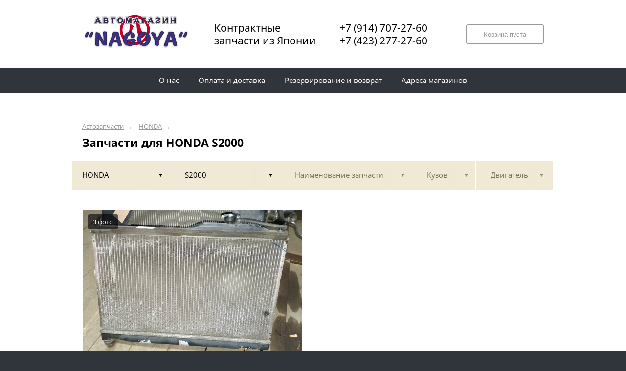

--- FILE ---
content_type: text/html; charset=UTF-8
request_url: https://nagoya-parts.ru/honda/s2000/
body_size: 4387
content:
<!DOCTYPE html>
<html lang="ru">
<head>
    <title>Запчасти для HONDA S2000</title>
    <meta charset="utf-8">

    <!--meta http-equiv="Cache-Control" content="no-cache, no-store, must-revalidate" />
    <meta http-equiv="Pragma" content="no-cache" />
    <meta http-equiv="Expires" content="0" /-->

                <meta name="description" content="Запчасти для HONDA S2000 – контрактные запчасти в наличии. Гарантия!" />
    

    
                        
    <meta name="viewport" content="width=device-width, maximum-scale=1.0">

    
                        
    <!-- <script src="https://ajax.googleapis.com/ajax/libs/jquery/1.11.3/jquery.min.js"></script> -->
    <script src="/js/jquery-1.11.3.min.js"></script>

    <!--[if lt IE 9]>
    <script src="/js/html5shiv.js"></script>
    <script type="text/javascript" src="/js/iefix.js"></script>

    <link rel="stylesheet" type="text/css" href="/css/iefix.css">
    <![endif]-->

    <!-- Add fancyBox -->
<!--    <link rel="stylesheet" href="/js/fancybox/jquery.fancybox.css?v=2.1.5" type="text/css" media="screen" />-->
<!--    <script type="text/javascript" src="/js/fancybox/jquery.fancybox.pack.js?v=2.1.5"></script>-->

    <link rel="stylesheet" type="text/css" href="/css/style.css?6">
    <link rel="stylesheet" type="text/css" href="/css/n.css">

    <link rel="stylesheet" href="/js/fancybox/jquery.fancybox.min.css" />
    <script src="/js/fancybox/jquery.fancybox.min.js"></script>
    
            <link rel="stylesheet" type="text/css" href="/custom/c189/custom.css?1571388791">
                <link rel="icon" sizes="16x16" href="/favicon.ico">
    


    
</head>
<body>
<div class="page__wrapper">
    <div class="page__content">

                    <section class="content">
                <div class="autoparts">
    <div class="page__layout page__layout_top">
                    <div class="breadcrumbs">
                                    <a href="/" class="breadcrumbs__link">Автозапчасти</a>
                    <span class="breadcrumbs__arrow">&larr;</span>
                                    <a href="/honda/" class="breadcrumbs__link">HONDA</a>
                    <span class="breadcrumbs__arrow">&larr;</span>
                
            </div>
        
        <h1 style="max-height: 25px; overflow: hidden">Запчасти для HONDA S2000</h1>

            </div>

    
<div class="filter">
    <div class="page__layout">
        <div class="filter-table">
            <div class="filter-table_cell first">
                <div class="filter-table-tab st-active" data-type="marks">
                    <span class="filter-table-tab__name">
                        HONDA                    </span>
                </div>
            </div>

            <div class="filter-table_cell second">
                <div class="filter-table-tab st-active" data-type="models">
                    <span class="filter-table-tab__name">
                        S2000                    </span>
                </div>
            </div>

            <div class="filter-table_cell third">
                <div class="filter-table-tab" data-type="partnames">
                    <span class="filter-table-tab__name">
                        Наименование запчасти                    </span>
                </div>
            </div>

            <div class="filter-table_cell fourth">
                <div class="filter-table-tab" data-type="bodys">
                    <span class="filter-table-tab__name">
                        Кузов                    </span>
                </div>
            </div>

            <div class="filter-table_cell fifth">
                <div class="filter-table-tab" data-type="motors">
                    <span class="filter-table-tab__name">
                        Двигатель                    </span>
                </div>
            </div>
        </div>

        <div class="filter-popup">
            <div class="filter-box" data-type="marks">
                <div class="filter-box_cell">
                    <div class="filter-box-header" style="border: none; padding: 0; margin-top: -35px;">
                        <div class="filter-box-header_cell">
                            &nbsp;
                        </div>

                        <div class="filter-box-header_cell" align="right">
                        </div>
                    </div>

                    <div class="search-flex">
                                                                                                            <div class="search-flex_cell" style="width: auto">
                                <ul class="search-main">
                                                        <li>
                                <a href="/bmw/" data-mark="bmw" class="search-main__link">
                                    BMW                                </a>
                            </li>
                                                                                                            <li>
                                <a href="/daihatsu/" data-mark="daihatsu" class="search-main__link">
                                    DAIHATSU                                </a>
                            </li>
                                                            </ul>
                                </div>
                                                                                                                <div class="search-flex_cell" style="width: auto">
                                <ul class="search-main">
                                                        <li>
                                <a href="/hino/" data-mark="hino" class="search-main__link">
                                    HINO                                </a>
                            </li>
                                                                                                            <li>
                                <a href="/honda/" data-mark="honda" class="search-main__link st-active">
                                    HONDA                                </a>
                            </li>
                                                            </ul>
                                </div>
                                                                                                                <div class="search-flex_cell" style="width: auto">
                                <ul class="search-main">
                                                        <li>
                                <a href="/isuzu/" data-mark="isuzu" class="search-main__link">
                                    ISUZU                                </a>
                            </li>
                                                                                                            <li>
                                <a href="/lexus/" data-mark="lexus" class="search-main__link">
                                    LEXUS                                </a>
                            </li>
                                                            </ul>
                                </div>
                                                                                                                <div class="search-flex_cell" style="width: auto">
                                <ul class="search-main">
                                                        <li>
                                <a href="/mazda/" data-mark="mazda" class="search-main__link">
                                    MAZDA                                </a>
                            </li>
                                                                                                            <li>
                                <a href="/mitsubishi/" data-mark="mitsubishi" class="search-main__link">
                                    MITSUBISHI                                </a>
                            </li>
                                                            </ul>
                                </div>
                                                                                                                <div class="search-flex_cell" style="width: auto">
                                <ul class="search-main">
                                                        <li>
                                <a href="/nissan/" data-mark="nissan" class="search-main__link">
                                    NISSAN                                </a>
                            </li>
                                                                                                            <li>
                                <a href="/subaru/" data-mark="subaru" class="search-main__link">
                                    SUBARU                                </a>
                            </li>
                                                            </ul>
                                </div>
                                                                                                                <div class="search-flex_cell" style="width: auto">
                                <ul class="search-main">
                                                        <li>
                                <a href="/suzuki/" data-mark="suzuki" class="search-main__link">
                                    SUZUKI                                </a>
                            </li>
                                                                                                            <li>
                                <a href="/toyota/" data-mark="toyota" class="search-main__link">
                                    TOYOTA                                </a>
                            </li>
                                                            </ul>
                                </div>
                                                                                                                <div class="search-flex_cell" style="width: auto">
                                <ul class="search-main">
                                                        <li>
                                <a href="/volkswagen/" data-mark="volkswagen" class="search-main__link">
                                    VOLKSWAGEN                                </a>
                            </li>
                                                            </ul>
                                </div>
                                                                        </div>

                </div>
            </div>

            <div class="filter-box" data-type="models">
                <div class="filter-box_cell">

                                        <div class="filter-box-header">
                        <div class="filter-box-header_cell">
                            <label class="checkbox js-checkall">
                                <input type="checkbox" class="js-checkall" hidden />
                                <div class="checkbox-check"></div>
                                <span class="checkbox__title"><b>Выбрать все</b></span>
                            </label>
                        </div>

                        <div class="filter-box-header_cell" align="right">
                            <button class="button">Применить</button>
                        </div>
                    </div>
                    

                                        <div class="filter-flex">
                        
                                                                                    <div class="filter-flex_cell">
                            
                            <label class="checkbox">
                                <input type="checkbox" name="models" value="accord" hidden />
                                <div class="checkbox-check"></div>
                                <span class="checkbox__title">ACCORD</span>
                            </label>

                            <br />

                                                                                
                            <label class="checkbox">
                                <input type="checkbox" name="models" value="airwave" hidden />
                                <div class="checkbox-check"></div>
                                <span class="checkbox__title">AIRWAVE</span>
                            </label>

                            <br />

                                                                                
                            <label class="checkbox">
                                <input type="checkbox" name="models" value="ascot" hidden />
                                <div class="checkbox-check"></div>
                                <span class="checkbox__title">ASCOT</span>
                            </label>

                            <br />

                                                                                
                            <label class="checkbox">
                                <input type="checkbox" name="models" value="avancier" hidden />
                                <div class="checkbox-check"></div>
                                <span class="checkbox__title">AVANCIER</span>
                            </label>

                            <br />

                                                                                
                            <label class="checkbox">
                                <input type="checkbox" name="models" value="civic" hidden />
                                <div class="checkbox-check"></div>
                                <span class="checkbox__title">CIVIC</span>
                            </label>

                            <br />

                                                                                
                            <label class="checkbox">
                                <input type="checkbox" name="models" value="civic-ferio" hidden />
                                <div class="checkbox-check"></div>
                                <span class="checkbox__title">CIVIC FERIO</span>
                            </label>

                            <br />

                                                                                
                            <label class="checkbox">
                                <input type="checkbox" name="models" value="cr-v" hidden />
                                <div class="checkbox-check"></div>
                                <span class="checkbox__title">CR-V</span>
                            </label>

                            <br />

                                                            </div>
                                                                                                                <div class="filter-flex_cell">
                            
                            <label class="checkbox">
                                <input type="checkbox" name="models" value="crossroad" hidden />
                                <div class="checkbox-check"></div>
                                <span class="checkbox__title">CROSSROAD</span>
                            </label>

                            <br />

                                                                                
                            <label class="checkbox">
                                <input type="checkbox" name="models" value="domani" hidden />
                                <div class="checkbox-check"></div>
                                <span class="checkbox__title">DOMANI</span>
                            </label>

                            <br />

                                                                                
                            <label class="checkbox">
                                <input type="checkbox" name="models" value="elysion" hidden />
                                <div class="checkbox-check"></div>
                                <span class="checkbox__title">ELYSION</span>
                            </label>

                            <br />

                                                                                
                            <label class="checkbox">
                                <input type="checkbox" name="models" value="fit" hidden />
                                <div class="checkbox-check"></div>
                                <span class="checkbox__title">FIT</span>
                            </label>

                            <br />

                                                                                
                            <label class="checkbox">
                                <input type="checkbox" name="models" value="freed-spike" hidden />
                                <div class="checkbox-check"></div>
                                <span class="checkbox__title">FREED SPIKE</span>
                            </label>

                            <br />

                                                                                
                            <label class="checkbox">
                                <input type="checkbox" name="models" value="hr-v" hidden />
                                <div class="checkbox-check"></div>
                                <span class="checkbox__title">HR-V</span>
                            </label>

                            <br />

                                                                                
                            <label class="checkbox">
                                <input type="checkbox" name="models" value="insight" hidden />
                                <div class="checkbox-check"></div>
                                <span class="checkbox__title">INSIGHT</span>
                            </label>

                            <br />

                                                            </div>
                                                                                                                <div class="filter-flex_cell">
                            
                            <label class="checkbox">
                                <input type="checkbox" name="models" value="inspire" hidden />
                                <div class="checkbox-check"></div>
                                <span class="checkbox__title">INSPIRE</span>
                            </label>

                            <br />

                                                                                
                            <label class="checkbox">
                                <input type="checkbox" name="models" value="integra" hidden />
                                <div class="checkbox-check"></div>
                                <span class="checkbox__title">INTEGRA</span>
                            </label>

                            <br />

                                                                                
                            <label class="checkbox">
                                <input type="checkbox" name="models" value="legend" hidden />
                                <div class="checkbox-check"></div>
                                <span class="checkbox__title">LEGEND</span>
                            </label>

                            <br />

                                                                                
                            <label class="checkbox">
                                <input type="checkbox" name="models" value="life" hidden />
                                <div class="checkbox-check"></div>
                                <span class="checkbox__title">LIFE</span>
                            </label>

                            <br />

                                                                                
                            <label class="checkbox">
                                <input type="checkbox" name="models" value="logo" hidden />
                                <div class="checkbox-check"></div>
                                <span class="checkbox__title">LOGO</span>
                            </label>

                            <br />

                                                                                
                            <label class="checkbox">
                                <input type="checkbox" name="models" value="mobilio-spike" hidden />
                                <div class="checkbox-check"></div>
                                <span class="checkbox__title">MOBILIO SPIKE</span>
                            </label>

                            <br />

                                                                                
                            <label class="checkbox">
                                <input type="checkbox" name="models" value="odyssey" hidden />
                                <div class="checkbox-check"></div>
                                <span class="checkbox__title">ODYSSEY</span>
                            </label>

                            <br />

                                                            </div>
                                                                                                                <div class="filter-flex_cell">
                            
                            <label class="checkbox">
                                <input type="checkbox" name="models" value="orthia" hidden />
                                <div class="checkbox-check"></div>
                                <span class="checkbox__title">ORTHIA</span>
                            </label>

                            <br />

                                                                                
                            <label class="checkbox">
                                <input type="checkbox" name="models" value="partner" hidden />
                                <div class="checkbox-check"></div>
                                <span class="checkbox__title">PARTNER</span>
                            </label>

                            <br />

                                                                                
                            <label class="checkbox">
                                <input type="checkbox" name="models" value="prelude" hidden />
                                <div class="checkbox-check"></div>
                                <span class="checkbox__title">PRELUDE</span>
                            </label>

                            <br />

                                                                                
                            <label class="checkbox st-active">
                                <input type="checkbox" name="models" value="s2000" hidden checked />
                                <div class="checkbox-check"></div>
                                <span class="checkbox__title">S2000</span>
                            </label>

                            <br />

                                                                                
                            <label class="checkbox">
                                <input type="checkbox" name="models" value="step-wagon" hidden />
                                <div class="checkbox-check"></div>
                                <span class="checkbox__title">STEP WAGON</span>
                            </label>

                            <br />

                                                                                
                            <label class="checkbox">
                                <input type="checkbox" name="models" value="stream" hidden />
                                <div class="checkbox-check"></div>
                                <span class="checkbox__title">STREAM</span>
                            </label>

                            <br />

                                                                                
                            <label class="checkbox">
                                <input type="checkbox" name="models" value="thats" hidden />
                                <div class="checkbox-check"></div>
                                <span class="checkbox__title">THATS</span>
                            </label>

                            <br />

                                                            </div>
                                                                                                                <div class="filter-flex_cell">
                            
                            <label class="checkbox">
                                <input type="checkbox" name="models" value="vamos" hidden />
                                <div class="checkbox-check"></div>
                                <span class="checkbox__title">VAMOS</span>
                            </label>

                            <br />

                                                                                
                            <label class="checkbox">
                                <input type="checkbox" name="models" value="vezel" hidden />
                                <div class="checkbox-check"></div>
                                <span class="checkbox__title">VEZEL</span>
                            </label>

                            <br />

                                                                                
                            <label class="checkbox">
                                <input type="checkbox" name="models" value="zest" hidden />
                                <div class="checkbox-check"></div>
                                <span class="checkbox__title">ZEST</span>
                            </label>

                            <br />

                                                            </div>
                                                                        </div>
                                    </div>
            </div>

            <div class="filter-box js-partnames" data-type="partnames" style="min-width: 580px;">
                <div class="filter-box_cell">
                    

                    <div class="filter-box-header non-border" style="/*display:none*/">
                        <div class="filter-box-header_cell" style="visibility: hidden">
                            <div class="search-type">
                                <div class="search-type_item cat"></div>
                                <div class="search-type_item all st-active"></div>
                            </div>
                        </div>
                    </div>



                    <div class="filter-flex">
                        <div class="search-toggle">
                                                            <div class="search-toggle-frame" style="/*display: block;*/">
                                    <div class="search-flex">

                                                                                                                                    <div class="search-flex_cell">
                                            
                                            <span class="search-list__title">Другие запчасти</span>

                                            <ul class="search-list">
                                                                                                    <li class="search-list_item">
                                                        <a href="/honda/s2000/radiator-osnovnoy/" class="search-list__link">
                                                            <b>Радиатор основной</b>                                                         </a>
                                                    </li>
                                                                                            </ul>

                                                                                            </div>
                                                                                    
                                    </div>
                                </div>
                            
                                                            <div class="search-toggle-frame" style="display: block;">
                                    <div class="search-flex">

                                                                                                                                    <div class="search-flex_cell">
                                            
                                            <span class="search-list__letter">Р</span>

                                            <ul class="search-list">
                                                                                                    <li class="search-list_item">
                                                        <a href="/honda/s2000/radiator-osnovnoy/" class="search-list__link">
                                                            <b>Радиатор основной</b>                                                         </a>
                                                    </li>
                                                                                            </ul>

                                                                                            </div>
                                                                                    
                                    </div>
                                </div>
                            
                        </div>
                    </div>
                </div>
            </div>

            <div class="filter-box st-right" data-type="bodys">
                <div class="filter-box_cell">
                                            <div class="filter-box-header">
                            <div class="filter-box-header_cell">
                                <label class="checkbox js-checkall st-active">
                                    <input type="checkbox" class="js-checkall" hidden checked="checked" />
                                    <div class="checkbox-check"></div>
                                    <span class="checkbox__title"><b>Выбрать все</b></span>
                                </label>
                            </div>

                            <div class="filter-box-header_cell" align="right">
                                <button class="button">Применить</button>
                            </div>
                        </div>
                    
                                            <div class="filter-flex">
                            
                                                                                                <div class="filter-flex_cell">
                                
                                <label class="checkbox">
                                    <input type="checkbox" name="marks" value="AP1" hidden />
                                    <div class="checkbox-check"></div>
                                    <span class="checkbox__title">AP1</span>
                                </label>

                                <br />

                                                                    </div>
                                                                                    </div>
                                    </div>
            </div>

            <div class="filter-box st-right" data-type="motors">
                <div class="filter-box_cell">

                                        <div class="filter-box-header">
                        <div class="filter-box-header_cell">
                            <label class="checkbox js-checkall st-active">
                                <input type="checkbox" class="js-checkall" hidden checked="checked" />
                                <div class="checkbox-check"></div>
                                <span class="checkbox__title"><b>Выбрать все</b></span>
                            </label>
                        </div>

                        <div class="filter-box-header_cell" align="right">
                            <button class="button">Применить</button>
                        </div>
                    </div>
                    

                                            <div class="filter-flex">
                            
                                                                                                <div class="filter-flex_cell">
                                
                                <label class="checkbox">
                                    <input type="checkbox" name="marks" value="F20C" hidden />
                                    <div class="checkbox-check"></div>
                                    <span class="checkbox__title">F20C</span>
                                </label>

                                <br />

                                                                    </div>
                                                                                    </div>
                                    </div>
            </div>
        </div>
    </div>
</div>
    




<div class="pads">
    <div class="page__layout">
                <div class="pads-table">
            
                        <div class="pads_row">
                            <div class="pads_cell">
                    <div class="pads-box">
                        <div class="pads-box-row">
                            <div class="pads-box_image">
                                                                    <img src="https://3fb394a7-cdc0-4e09-a75f-727196cc50fd.selcdn.net/pub/c189/productphoto/0000/53/0000_53_870.jpg" title="Радиатор основной HONDA S2000 AP1 F20C M/T (б/у)" alt="Радиатор основной HONDA S2000 AP1 F20C M/T (б/у)">
                                    <span class="pads-box_image__caption">3 фото</span>
                                                            </div>

                            <div class="pads-box__layout">
                                <a href="/honda/s2000/radiator-osnovnoy/radiator-osnovnoy-honda-s2000-ap1-f20c-m-t-b-u-33863/" class="pads-box__title">Радиатор основной HONDA S2000 AP1 F20C M/T (б/у)</a>

                                <div class="pads-tags">
                                                                            <div class="pads-tags__item">
                                            HONDA                                            S2000                                        </div>
                                                                                                                <div class="pads-tags__item">AP1</div>
                                                                                                                <div class="pads-tags__item">F20C</div>
                                                                                                            <div class="pads-tags__item">M/T</div>                                                                    </div>
                            </div>
                        </div>

                        <div class="pads-box-footer" onclick="window.location.href = '/honda/s2000/radiator-osnovnoy/radiator-osnovnoy-honda-s2000-ap1-f20c-m-t-b-u-33863/';">
                            <div class="pads-box__layout">
                                <div class="pads-box-table">
                                    <div class="pads-box-table_cell">
                                        <span class="pads-box__cost">
                                            11 999                                            ₽                                        </span>

                                                                                                                            <span class="pads-box__has" style="line-height: 16px">На складе в г.Владивосток</span>
                                                                            </div>

                                    <div class="pads-box-table_cell" align="right">
                                        <button class="button">Подробнее</button>
                                                                            </div>
                                </div>
                            </div>
                        </div>
                    </div>
                </div>

                                <div class="pads_cell" style="border-color:transparent"><!-- <div class="pads-box"></div> --></div>            </div>
            
            
        </div>
    </div>
</div>

    </div>
            </section>
        

        <div class="page__top">

                        <section class="header">
    <div class="page__layout">
        <div class="header-table">
            <div class="header-table_cell">
				<a href="/" class="header_logo">
                <img src="/custom/c189/logo.png" width="220" alt="NAGOYA">
				</a>           
			</div>
            <div class="header-table_cell">
                <span class="header__caption">Контрактные <br>запчасти из Японии</span>
            </div>


            <div class="header-table_cell">
                <a href="tel:+7 (914) 707-27-60" class="header__caption">+7 (914) 707-27-60</a><br>
				<a href="tel:+7 (423) 277-27-60" class="header__caption">+7 (423) 277-27-60</a>
            </div>

            <div class="header-table_cell" align="right">
                                <button class="button st-disable" style="/*left: 50%; top: 5px; margin-left: 325px; */">Корзина пуста</button>
                <a href="/korzina/" class="button" style="/*left: 50%; top: 5px; margin-left: 325px; */display:none">Товаров в корзине <b>0</b></a>
            </div>
        </div>
    </div>
</section>
            <section class="menu">
                <div class="page__layout">
                    <div class="menu-table">
                        
                                                    <div class="menu-table_cell">
                                                                    <a href="/" class="menu_link">
                                        <span class="menu__text">О нас</span>
                                    </a>
                                
                            </div>
                                                    <div class="menu-table_cell">
                                                                    <a href="/oplata-i-dostavka/" class="menu_link">
                                        <span class="menu__text">Оплата и доставка</span>
                                    </a>
                                
                            </div>
                                                    <div class="menu-table_cell">
                                                                    <a href="/rezervirovanie-i-vozvrat/" class="menu_link">
                                        <span class="menu__text">Резервирование и возврат</span>
                                    </a>
                                
                            </div>
                                                    <div class="menu-table_cell">
                                                                    <a href="/adresa-magazinov/" class="menu_link">
                                        <span class="menu__text">Адреса магазинов</span>
                                    </a>
                                
                            </div>
                        
                                            </div>
                </div>
            </section>

                    </div>
    </div>

    <section class="footer">
        <div class="page__layout">
            <div class="footer-table">
                <div class="footer-table_cell" style="width: 32%">
                                <span class="footer__text">&copy;                                     Nagoya                                    <!--2012-->
                                    <!--2011-->
                                    <!--2011-->
                                    <!--2007-->
                                    <!--2005`-->
                                    <!--1999-->
                                    <!--2016-->                                    <!-- &mdash; -->                                </span>
                    <a href="http://probazon.ru/" target="_blank" class="footer__link" style="margin-right: -100px;">Работает на системе Bazon</a>
                    <br /><span class="footer__text">База запчастей <a href="https://xbaz.ru" class="footer__link" target="_blank">xbaz.ru</a></span>
                </div>

                <div class="footer-table_cell">
                    <a href="/" class="footer__link">Автозапчасти</a>
                    <br />
                                        <a href="/adresa-magazinov/" class="footer__link">Контакты</a>
                                    </div>

                <div class="footer-table_cell">
                                        <a href="/oplata-i-dostavka/" class="footer__link">Оплата и доставка</a>
                    <br />
                                                            <a href="/rezervirovanie-i-vozvrat/" class="footer__link">Резервирование и возврат</a>
                    
                </div>

                <div class="footer-table_cell">
                                                            <a href="/adresa-magazinov/" class="footer__link">Адреса магазинов</a>
                    <br />
                                        <a href="/policy/" class="footer__link">Политика конфиденциальности</a>
                </div>
            </div>

                    </div>
    </section>

</div>



<script type="text/javascript" src="/js/main-built.js?0911"></script>
<script type="text/javascript" src="/js/punycode.js"></script>
<script type="text/javascript" src="/js/cooks.js?16111003"></script>
<script type="text/javascript" src="/js/n.js?0911"></script>

</body>
</html>


--- FILE ---
content_type: text/css
request_url: https://nagoya-parts.ru/custom/c189/custom.css?1571388791
body_size: 133
content:

.menu_link:hover, .search-main__link:hover, .search-tumbler_item:hover {
    background-color: #0a38f2;
    border-color: #0a38f2;
}

.menu_link.st-active, .menu_link.st-active:hover, .search-tumbler_item.st-active, .bucket-form-pad.st-active, .button:hover {
    background-color: #bd0428;
    border-color: #bd0428;
}

.button:hover {background-color: #bd0428}

.header_logo {width: 220px;height: 90px}

.header-table_cell {font-size: 16px}